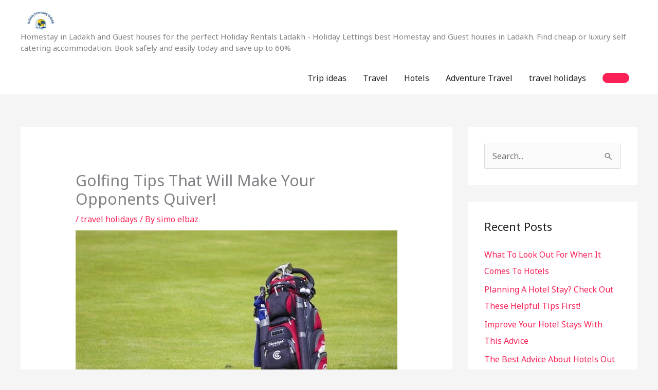

--- FILE ---
content_type: text/html; charset=utf-8
request_url: https://www.google.com/recaptcha/api2/aframe
body_size: 268
content:
<!DOCTYPE HTML><html><head><meta http-equiv="content-type" content="text/html; charset=UTF-8"></head><body><script nonce="z3ksjO5p8mphN0jl6TUyuQ">/** Anti-fraud and anti-abuse applications only. See google.com/recaptcha */ try{var clients={'sodar':'https://pagead2.googlesyndication.com/pagead/sodar?'};window.addEventListener("message",function(a){try{if(a.source===window.parent){var b=JSON.parse(a.data);var c=clients[b['id']];if(c){var d=document.createElement('img');d.src=c+b['params']+'&rc='+(localStorage.getItem("rc::a")?sessionStorage.getItem("rc::b"):"");window.document.body.appendChild(d);sessionStorage.setItem("rc::e",parseInt(sessionStorage.getItem("rc::e")||0)+1);localStorage.setItem("rc::h",'1769268269133');}}}catch(b){}});window.parent.postMessage("_grecaptcha_ready", "*");}catch(b){}</script></body></html>